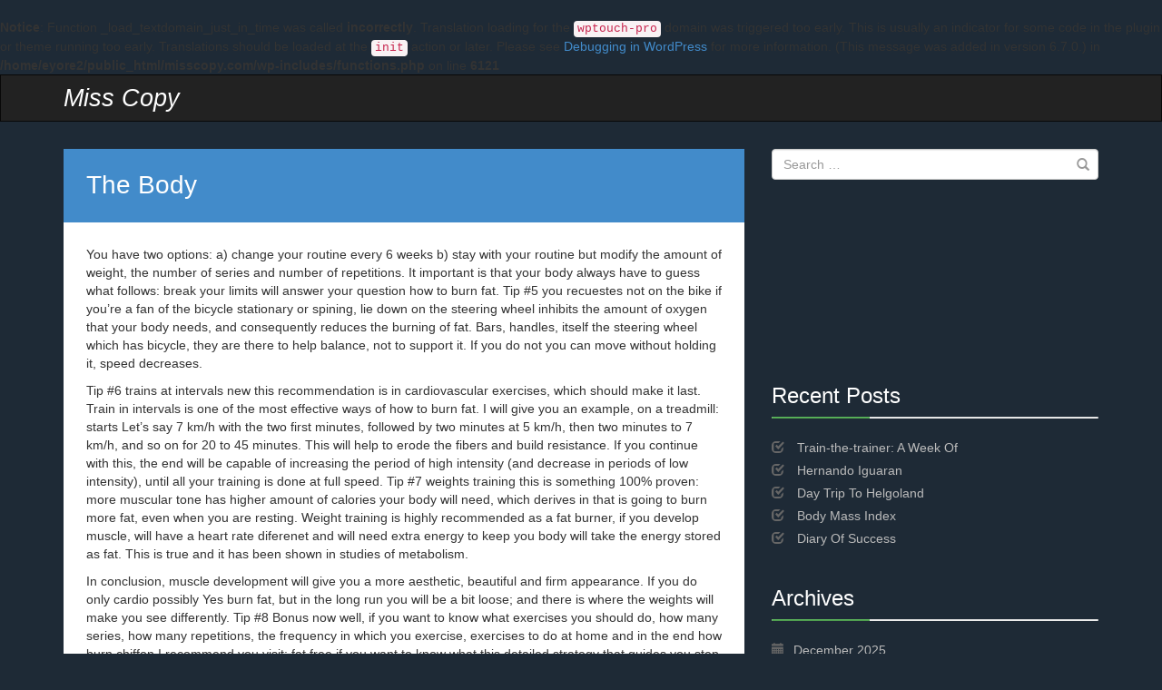

--- FILE ---
content_type: text/html; charset=UTF-8
request_url: https://www.misscopy.com/the-body/
body_size: 8909
content:
<br />
<b>Notice</b>:  Function _load_textdomain_just_in_time was called <strong>incorrectly</strong>. Translation loading for the <code>wptouch-pro</code> domain was triggered too early. This is usually an indicator for some code in the plugin or theme running too early. Translations should be loaded at the <code>init</code> action or later. Please see <a href="https://developer.wordpress.org/advanced-administration/debug/debug-wordpress/">Debugging in WordPress</a> for more information. (This message was added in version 6.7.0.) in <b>/home/eyore2/public_html/misscopy.com/wp-includes/functions.php</b> on line <b>6121</b><br />
<!DOCTYPE html>
<!--[if IE 7]>
<html class="ie ie7" lang="en-US">
<![endif]-->
<!--[if IE 8]>
<html class="ie ie8" lang="en-US">
<![endif]-->
<!--[if !(IE 7) | !(IE 8) ]><!-->
<html lang="en-US">
<!--<![endif]-->
<head>
	<meta charset="UTF-8">
	<meta name="viewport" content="width=device-width, initial-scale=1">
	<title>The Body | Miss Copy</title>
	<link rel="profile" href="http://gmpg.org/xfn/11">
	<link rel="pingback" href="https://www.misscopy.com/xmlrpc.php">	
	<meta name='robots' content='max-image-preview:large' />
	<style>img:is([sizes="auto" i], [sizes^="auto," i]) { contain-intrinsic-size: 3000px 1500px }</style>
	<link rel='dns-prefetch' href='//fonts.googleapis.com' />
<link rel="alternate" type="application/rss+xml" title="Miss Copy &raquo; Feed" href="https://www.misscopy.com/feed/" />
<link rel="alternate" type="application/rss+xml" title="Miss Copy &raquo; Comments Feed" href="https://www.misscopy.com/comments/feed/" />
<script type="text/javascript">
/* <![CDATA[ */
window._wpemojiSettings = {"baseUrl":"https:\/\/s.w.org\/images\/core\/emoji\/16.0.1\/72x72\/","ext":".png","svgUrl":"https:\/\/s.w.org\/images\/core\/emoji\/16.0.1\/svg\/","svgExt":".svg","source":{"concatemoji":"https:\/\/www.misscopy.com\/wp-includes\/js\/wp-emoji-release.min.js?ver=6.8.3"}};
/*! This file is auto-generated */
!function(s,n){var o,i,e;function c(e){try{var t={supportTests:e,timestamp:(new Date).valueOf()};sessionStorage.setItem(o,JSON.stringify(t))}catch(e){}}function p(e,t,n){e.clearRect(0,0,e.canvas.width,e.canvas.height),e.fillText(t,0,0);var t=new Uint32Array(e.getImageData(0,0,e.canvas.width,e.canvas.height).data),a=(e.clearRect(0,0,e.canvas.width,e.canvas.height),e.fillText(n,0,0),new Uint32Array(e.getImageData(0,0,e.canvas.width,e.canvas.height).data));return t.every(function(e,t){return e===a[t]})}function u(e,t){e.clearRect(0,0,e.canvas.width,e.canvas.height),e.fillText(t,0,0);for(var n=e.getImageData(16,16,1,1),a=0;a<n.data.length;a++)if(0!==n.data[a])return!1;return!0}function f(e,t,n,a){switch(t){case"flag":return n(e,"\ud83c\udff3\ufe0f\u200d\u26a7\ufe0f","\ud83c\udff3\ufe0f\u200b\u26a7\ufe0f")?!1:!n(e,"\ud83c\udde8\ud83c\uddf6","\ud83c\udde8\u200b\ud83c\uddf6")&&!n(e,"\ud83c\udff4\udb40\udc67\udb40\udc62\udb40\udc65\udb40\udc6e\udb40\udc67\udb40\udc7f","\ud83c\udff4\u200b\udb40\udc67\u200b\udb40\udc62\u200b\udb40\udc65\u200b\udb40\udc6e\u200b\udb40\udc67\u200b\udb40\udc7f");case"emoji":return!a(e,"\ud83e\udedf")}return!1}function g(e,t,n,a){var r="undefined"!=typeof WorkerGlobalScope&&self instanceof WorkerGlobalScope?new OffscreenCanvas(300,150):s.createElement("canvas"),o=r.getContext("2d",{willReadFrequently:!0}),i=(o.textBaseline="top",o.font="600 32px Arial",{});return e.forEach(function(e){i[e]=t(o,e,n,a)}),i}function t(e){var t=s.createElement("script");t.src=e,t.defer=!0,s.head.appendChild(t)}"undefined"!=typeof Promise&&(o="wpEmojiSettingsSupports",i=["flag","emoji"],n.supports={everything:!0,everythingExceptFlag:!0},e=new Promise(function(e){s.addEventListener("DOMContentLoaded",e,{once:!0})}),new Promise(function(t){var n=function(){try{var e=JSON.parse(sessionStorage.getItem(o));if("object"==typeof e&&"number"==typeof e.timestamp&&(new Date).valueOf()<e.timestamp+604800&&"object"==typeof e.supportTests)return e.supportTests}catch(e){}return null}();if(!n){if("undefined"!=typeof Worker&&"undefined"!=typeof OffscreenCanvas&&"undefined"!=typeof URL&&URL.createObjectURL&&"undefined"!=typeof Blob)try{var e="postMessage("+g.toString()+"("+[JSON.stringify(i),f.toString(),p.toString(),u.toString()].join(",")+"));",a=new Blob([e],{type:"text/javascript"}),r=new Worker(URL.createObjectURL(a),{name:"wpTestEmojiSupports"});return void(r.onmessage=function(e){c(n=e.data),r.terminate(),t(n)})}catch(e){}c(n=g(i,f,p,u))}t(n)}).then(function(e){for(var t in e)n.supports[t]=e[t],n.supports.everything=n.supports.everything&&n.supports[t],"flag"!==t&&(n.supports.everythingExceptFlag=n.supports.everythingExceptFlag&&n.supports[t]);n.supports.everythingExceptFlag=n.supports.everythingExceptFlag&&!n.supports.flag,n.DOMReady=!1,n.readyCallback=function(){n.DOMReady=!0}}).then(function(){return e}).then(function(){var e;n.supports.everything||(n.readyCallback(),(e=n.source||{}).concatemoji?t(e.concatemoji):e.wpemoji&&e.twemoji&&(t(e.twemoji),t(e.wpemoji)))}))}((window,document),window._wpemojiSettings);
/* ]]> */
</script>
<link rel='stylesheet' id='radar-bootstrap-css' href='https://www.misscopy.com/wp-content/themes/radar/inc/bootstrap/bs-dist/css/bootstrap.min.css?ver=3.1.1' type='text/css' media='all' />
<link rel='stylesheet' id='radar-google-font-oswald-css' href='http://fonts.googleapis.com/css?family=Oswald&#038;ver=6.8.3' type='text/css' media='all' />
<link rel='stylesheet' id='radar-style-css' href='https://www.misscopy.com/wp-content/themes/radar/style.css?ver=6.8.3' type='text/css' media='all' />
<style id='wp-emoji-styles-inline-css' type='text/css'>

	img.wp-smiley, img.emoji {
		display: inline !important;
		border: none !important;
		box-shadow: none !important;
		height: 1em !important;
		width: 1em !important;
		margin: 0 0.07em !important;
		vertical-align: -0.1em !important;
		background: none !important;
		padding: 0 !important;
	}
</style>
<link rel='stylesheet' id='wp-block-library-css' href='https://www.misscopy.com/wp-includes/css/dist/block-library/style.min.css?ver=6.8.3' type='text/css' media='all' />
<style id='classic-theme-styles-inline-css' type='text/css'>
/*! This file is auto-generated */
.wp-block-button__link{color:#fff;background-color:#32373c;border-radius:9999px;box-shadow:none;text-decoration:none;padding:calc(.667em + 2px) calc(1.333em + 2px);font-size:1.125em}.wp-block-file__button{background:#32373c;color:#fff;text-decoration:none}
</style>
<style id='global-styles-inline-css' type='text/css'>
:root{--wp--preset--aspect-ratio--square: 1;--wp--preset--aspect-ratio--4-3: 4/3;--wp--preset--aspect-ratio--3-4: 3/4;--wp--preset--aspect-ratio--3-2: 3/2;--wp--preset--aspect-ratio--2-3: 2/3;--wp--preset--aspect-ratio--16-9: 16/9;--wp--preset--aspect-ratio--9-16: 9/16;--wp--preset--color--black: #000000;--wp--preset--color--cyan-bluish-gray: #abb8c3;--wp--preset--color--white: #ffffff;--wp--preset--color--pale-pink: #f78da7;--wp--preset--color--vivid-red: #cf2e2e;--wp--preset--color--luminous-vivid-orange: #ff6900;--wp--preset--color--luminous-vivid-amber: #fcb900;--wp--preset--color--light-green-cyan: #7bdcb5;--wp--preset--color--vivid-green-cyan: #00d084;--wp--preset--color--pale-cyan-blue: #8ed1fc;--wp--preset--color--vivid-cyan-blue: #0693e3;--wp--preset--color--vivid-purple: #9b51e0;--wp--preset--gradient--vivid-cyan-blue-to-vivid-purple: linear-gradient(135deg,rgba(6,147,227,1) 0%,rgb(155,81,224) 100%);--wp--preset--gradient--light-green-cyan-to-vivid-green-cyan: linear-gradient(135deg,rgb(122,220,180) 0%,rgb(0,208,130) 100%);--wp--preset--gradient--luminous-vivid-amber-to-luminous-vivid-orange: linear-gradient(135deg,rgba(252,185,0,1) 0%,rgba(255,105,0,1) 100%);--wp--preset--gradient--luminous-vivid-orange-to-vivid-red: linear-gradient(135deg,rgba(255,105,0,1) 0%,rgb(207,46,46) 100%);--wp--preset--gradient--very-light-gray-to-cyan-bluish-gray: linear-gradient(135deg,rgb(238,238,238) 0%,rgb(169,184,195) 100%);--wp--preset--gradient--cool-to-warm-spectrum: linear-gradient(135deg,rgb(74,234,220) 0%,rgb(151,120,209) 20%,rgb(207,42,186) 40%,rgb(238,44,130) 60%,rgb(251,105,98) 80%,rgb(254,248,76) 100%);--wp--preset--gradient--blush-light-purple: linear-gradient(135deg,rgb(255,206,236) 0%,rgb(152,150,240) 100%);--wp--preset--gradient--blush-bordeaux: linear-gradient(135deg,rgb(254,205,165) 0%,rgb(254,45,45) 50%,rgb(107,0,62) 100%);--wp--preset--gradient--luminous-dusk: linear-gradient(135deg,rgb(255,203,112) 0%,rgb(199,81,192) 50%,rgb(65,88,208) 100%);--wp--preset--gradient--pale-ocean: linear-gradient(135deg,rgb(255,245,203) 0%,rgb(182,227,212) 50%,rgb(51,167,181) 100%);--wp--preset--gradient--electric-grass: linear-gradient(135deg,rgb(202,248,128) 0%,rgb(113,206,126) 100%);--wp--preset--gradient--midnight: linear-gradient(135deg,rgb(2,3,129) 0%,rgb(40,116,252) 100%);--wp--preset--font-size--small: 13px;--wp--preset--font-size--medium: 20px;--wp--preset--font-size--large: 36px;--wp--preset--font-size--x-large: 42px;--wp--preset--spacing--20: 0.44rem;--wp--preset--spacing--30: 0.67rem;--wp--preset--spacing--40: 1rem;--wp--preset--spacing--50: 1.5rem;--wp--preset--spacing--60: 2.25rem;--wp--preset--spacing--70: 3.38rem;--wp--preset--spacing--80: 5.06rem;--wp--preset--shadow--natural: 6px 6px 9px rgba(0, 0, 0, 0.2);--wp--preset--shadow--deep: 12px 12px 50px rgba(0, 0, 0, 0.4);--wp--preset--shadow--sharp: 6px 6px 0px rgba(0, 0, 0, 0.2);--wp--preset--shadow--outlined: 6px 6px 0px -3px rgba(255, 255, 255, 1), 6px 6px rgba(0, 0, 0, 1);--wp--preset--shadow--crisp: 6px 6px 0px rgba(0, 0, 0, 1);}:where(.is-layout-flex){gap: 0.5em;}:where(.is-layout-grid){gap: 0.5em;}body .is-layout-flex{display: flex;}.is-layout-flex{flex-wrap: wrap;align-items: center;}.is-layout-flex > :is(*, div){margin: 0;}body .is-layout-grid{display: grid;}.is-layout-grid > :is(*, div){margin: 0;}:where(.wp-block-columns.is-layout-flex){gap: 2em;}:where(.wp-block-columns.is-layout-grid){gap: 2em;}:where(.wp-block-post-template.is-layout-flex){gap: 1.25em;}:where(.wp-block-post-template.is-layout-grid){gap: 1.25em;}.has-black-color{color: var(--wp--preset--color--black) !important;}.has-cyan-bluish-gray-color{color: var(--wp--preset--color--cyan-bluish-gray) !important;}.has-white-color{color: var(--wp--preset--color--white) !important;}.has-pale-pink-color{color: var(--wp--preset--color--pale-pink) !important;}.has-vivid-red-color{color: var(--wp--preset--color--vivid-red) !important;}.has-luminous-vivid-orange-color{color: var(--wp--preset--color--luminous-vivid-orange) !important;}.has-luminous-vivid-amber-color{color: var(--wp--preset--color--luminous-vivid-amber) !important;}.has-light-green-cyan-color{color: var(--wp--preset--color--light-green-cyan) !important;}.has-vivid-green-cyan-color{color: var(--wp--preset--color--vivid-green-cyan) !important;}.has-pale-cyan-blue-color{color: var(--wp--preset--color--pale-cyan-blue) !important;}.has-vivid-cyan-blue-color{color: var(--wp--preset--color--vivid-cyan-blue) !important;}.has-vivid-purple-color{color: var(--wp--preset--color--vivid-purple) !important;}.has-black-background-color{background-color: var(--wp--preset--color--black) !important;}.has-cyan-bluish-gray-background-color{background-color: var(--wp--preset--color--cyan-bluish-gray) !important;}.has-white-background-color{background-color: var(--wp--preset--color--white) !important;}.has-pale-pink-background-color{background-color: var(--wp--preset--color--pale-pink) !important;}.has-vivid-red-background-color{background-color: var(--wp--preset--color--vivid-red) !important;}.has-luminous-vivid-orange-background-color{background-color: var(--wp--preset--color--luminous-vivid-orange) !important;}.has-luminous-vivid-amber-background-color{background-color: var(--wp--preset--color--luminous-vivid-amber) !important;}.has-light-green-cyan-background-color{background-color: var(--wp--preset--color--light-green-cyan) !important;}.has-vivid-green-cyan-background-color{background-color: var(--wp--preset--color--vivid-green-cyan) !important;}.has-pale-cyan-blue-background-color{background-color: var(--wp--preset--color--pale-cyan-blue) !important;}.has-vivid-cyan-blue-background-color{background-color: var(--wp--preset--color--vivid-cyan-blue) !important;}.has-vivid-purple-background-color{background-color: var(--wp--preset--color--vivid-purple) !important;}.has-black-border-color{border-color: var(--wp--preset--color--black) !important;}.has-cyan-bluish-gray-border-color{border-color: var(--wp--preset--color--cyan-bluish-gray) !important;}.has-white-border-color{border-color: var(--wp--preset--color--white) !important;}.has-pale-pink-border-color{border-color: var(--wp--preset--color--pale-pink) !important;}.has-vivid-red-border-color{border-color: var(--wp--preset--color--vivid-red) !important;}.has-luminous-vivid-orange-border-color{border-color: var(--wp--preset--color--luminous-vivid-orange) !important;}.has-luminous-vivid-amber-border-color{border-color: var(--wp--preset--color--luminous-vivid-amber) !important;}.has-light-green-cyan-border-color{border-color: var(--wp--preset--color--light-green-cyan) !important;}.has-vivid-green-cyan-border-color{border-color: var(--wp--preset--color--vivid-green-cyan) !important;}.has-pale-cyan-blue-border-color{border-color: var(--wp--preset--color--pale-cyan-blue) !important;}.has-vivid-cyan-blue-border-color{border-color: var(--wp--preset--color--vivid-cyan-blue) !important;}.has-vivid-purple-border-color{border-color: var(--wp--preset--color--vivid-purple) !important;}.has-vivid-cyan-blue-to-vivid-purple-gradient-background{background: var(--wp--preset--gradient--vivid-cyan-blue-to-vivid-purple) !important;}.has-light-green-cyan-to-vivid-green-cyan-gradient-background{background: var(--wp--preset--gradient--light-green-cyan-to-vivid-green-cyan) !important;}.has-luminous-vivid-amber-to-luminous-vivid-orange-gradient-background{background: var(--wp--preset--gradient--luminous-vivid-amber-to-luminous-vivid-orange) !important;}.has-luminous-vivid-orange-to-vivid-red-gradient-background{background: var(--wp--preset--gradient--luminous-vivid-orange-to-vivid-red) !important;}.has-very-light-gray-to-cyan-bluish-gray-gradient-background{background: var(--wp--preset--gradient--very-light-gray-to-cyan-bluish-gray) !important;}.has-cool-to-warm-spectrum-gradient-background{background: var(--wp--preset--gradient--cool-to-warm-spectrum) !important;}.has-blush-light-purple-gradient-background{background: var(--wp--preset--gradient--blush-light-purple) !important;}.has-blush-bordeaux-gradient-background{background: var(--wp--preset--gradient--blush-bordeaux) !important;}.has-luminous-dusk-gradient-background{background: var(--wp--preset--gradient--luminous-dusk) !important;}.has-pale-ocean-gradient-background{background: var(--wp--preset--gradient--pale-ocean) !important;}.has-electric-grass-gradient-background{background: var(--wp--preset--gradient--electric-grass) !important;}.has-midnight-gradient-background{background: var(--wp--preset--gradient--midnight) !important;}.has-small-font-size{font-size: var(--wp--preset--font-size--small) !important;}.has-medium-font-size{font-size: var(--wp--preset--font-size--medium) !important;}.has-large-font-size{font-size: var(--wp--preset--font-size--large) !important;}.has-x-large-font-size{font-size: var(--wp--preset--font-size--x-large) !important;}
:where(.wp-block-post-template.is-layout-flex){gap: 1.25em;}:where(.wp-block-post-template.is-layout-grid){gap: 1.25em;}
:where(.wp-block-columns.is-layout-flex){gap: 2em;}:where(.wp-block-columns.is-layout-grid){gap: 2em;}
:root :where(.wp-block-pullquote){font-size: 1.5em;line-height: 1.6;}
</style>
<script type="text/javascript" src="https://www.misscopy.com/wp-includes/js/jquery/jquery.min.js?ver=3.7.1" id="jquery-core-js"></script>
<script type="text/javascript" src="https://www.misscopy.com/wp-includes/js/jquery/jquery-migrate.min.js?ver=3.4.1" id="jquery-migrate-js"></script>
<link rel="https://api.w.org/" href="https://www.misscopy.com/wp-json/" /><link rel="alternate" title="JSON" type="application/json" href="https://www.misscopy.com/wp-json/wp/v2/posts/2387" /><meta name="generator" content="WordPress 6.8.3" />
<link rel="canonical" href="https://www.misscopy.com/the-body/" />
<link rel='shortlink' href='https://www.misscopy.com/?p=2387' />
<link rel="alternate" title="oEmbed (JSON)" type="application/json+oembed" href="https://www.misscopy.com/wp-json/oembed/1.0/embed?url=https%3A%2F%2Fwww.misscopy.com%2Fthe-body%2F" />
<link rel="alternate" title="oEmbed (XML)" type="text/xml+oembed" href="https://www.misscopy.com/wp-json/oembed/1.0/embed?url=https%3A%2F%2Fwww.misscopy.com%2Fthe-body%2F&#038;format=xml" />
<style data-context="foundation-flickity-css">/*! Flickity v2.0.2
http://flickity.metafizzy.co
---------------------------------------------- */.flickity-enabled{position:relative}.flickity-enabled:focus{outline:0}.flickity-viewport{overflow:hidden;position:relative;height:100%}.flickity-slider{position:absolute;width:100%;height:100%}.flickity-enabled.is-draggable{-webkit-tap-highlight-color:transparent;tap-highlight-color:transparent;-webkit-user-select:none;-moz-user-select:none;-ms-user-select:none;user-select:none}.flickity-enabled.is-draggable .flickity-viewport{cursor:move;cursor:-webkit-grab;cursor:grab}.flickity-enabled.is-draggable .flickity-viewport.is-pointer-down{cursor:-webkit-grabbing;cursor:grabbing}.flickity-prev-next-button{position:absolute;top:50%;width:44px;height:44px;border:none;border-radius:50%;background:#fff;background:hsla(0,0%,100%,.75);cursor:pointer;-webkit-transform:translateY(-50%);transform:translateY(-50%)}.flickity-prev-next-button:hover{background:#fff}.flickity-prev-next-button:focus{outline:0;box-shadow:0 0 0 5px #09f}.flickity-prev-next-button:active{opacity:.6}.flickity-prev-next-button.previous{left:10px}.flickity-prev-next-button.next{right:10px}.flickity-rtl .flickity-prev-next-button.previous{left:auto;right:10px}.flickity-rtl .flickity-prev-next-button.next{right:auto;left:10px}.flickity-prev-next-button:disabled{opacity:.3;cursor:auto}.flickity-prev-next-button svg{position:absolute;left:20%;top:20%;width:60%;height:60%}.flickity-prev-next-button .arrow{fill:#333}.flickity-page-dots{position:absolute;width:100%;bottom:-25px;padding:0;margin:0;list-style:none;text-align:center;line-height:1}.flickity-rtl .flickity-page-dots{direction:rtl}.flickity-page-dots .dot{display:inline-block;width:10px;height:10px;margin:0 8px;background:#333;border-radius:50%;opacity:.25;cursor:pointer}.flickity-page-dots .dot.is-selected{opacity:1}</style><style data-context="foundation-slideout-css">.slideout-menu{position:fixed;left:0;top:0;bottom:0;right:auto;z-index:0;width:256px;overflow-y:auto;-webkit-overflow-scrolling:touch;display:none}.slideout-menu.pushit-right{left:auto;right:0}.slideout-panel{position:relative;z-index:1;will-change:transform}.slideout-open,.slideout-open .slideout-panel,.slideout-open body{overflow:hidden}.slideout-open .slideout-menu{display:block}.pushit{display:none}</style>	<!--[if lt IE 9]>
	<script src="https://www.misscopy.com/wp-content/themes/radar/inc/bootstrap/others/html5shiv.js"></script>
	<script src="https://www.misscopy.com/wp-content/themes/radar/inc/bootstrap/others/respond.min.js"></script>
	<![endif]-->
	<style>.ios7.web-app-mode.has-fixed header{ background-color: rgba(3,122,221,.88);}</style>	
</head>

<body class="wp-singular post-template-default single single-post postid-2387 single-format-standard wp-theme-radar singular">
<div id="page" class="hfeed site">
	<header id="masthead" class="site-header" role="banner">
		<nav id="menu-primary" class="navbar navbar-inverse" role="navigation"><div class="container clearfix"><div class="navbar-header"><button type="button" class="navbar-toggle" data-toggle="collapse" data-target="#menu-primary-nav"><span class="sr-only">Toggle navigation</span><span class="icon-bar"></span><span class="icon-bar"></span><span class="icon-bar"></span></button><h1 class="site-title navbar-brand radar-popover" data-placement="bottom" data-trigger="hover" data-content="Best desktop service advice"><a href="https://www.misscopy.com/" rel="home">Miss Copy</a></h1></div>
</div></nav>
	</header><!-- #masthead -->
		
	<div id="main" class="site-main container">	
<div id="primary" class="content-area row">
	<div id="content" class="site-content col-md-8" role="main">
		
<article id="post-2387" class="post-2387 post type-post status-publish format-standard hentry category-general tag-news-2 row panel panel-primary">
	<header class="entry-header panel-heading"><h1 class="entry-title panel-title">The Body</h1></header>
	<section class="entry-post panel-body clearfix">
	<div class="entry-content"><p>You have two options: a) change your routine every 6 weeks b) stay with your routine but modify the amount of weight, the number of series and number of repetitions. It important is that your body always have to guess what follows: break your limits will answer your question how to burn fat. Tip #5 you recuestes not on the bike if you&#8217;re a fan of the bicycle stationary or spining, lie down on the steering wheel inhibits the amount of oxygen that your body needs, and consequently reduces the burning of fat. Bars, handles, itself the steering wheel which has bicycle, they are there to help balance, not to support it. If you do not you can move without holding it, speed decreases. </p>
<p>Tip #6 trains at intervals new this recommendation is in cardiovascular exercises, which should make it last. Train in intervals is one of the most effective ways of how to burn fat. I will give you an example, on a treadmill: starts Let&#8217;s say 7 km/h with the two first minutes, followed by two minutes at 5 km/h, then two minutes to 7 km/h, and so on for 20 to 45 minutes. This will help to erode the fibers and build resistance. If you continue with this, the end will be capable of increasing the period of high intensity (and decrease in periods of low intensity), until all your training is done at full speed. Tip #7 weights training this is something 100% proven: more muscular tone has higher amount of calories your body will need, which derives in that is going to burn more fat, even when you are resting. Weight training is highly recommended as a fat burner, if you develop muscle, will have a heart rate diferenet and will need extra energy to keep you body will take the energy stored as fat. This is true and it has been shown in studies of metabolism. </p>
<p>In conclusion, muscle development will give you a more aesthetic, beautiful and firm appearance. If you do only cardio possibly Yes burn fat, but in the long run you will be a bit loose; and there is where the weights will make you see differently. Tip #8 Bonus now well, if you want to know what exercises you should do, how many series, how many repetitions, the frequency in which you exercise, exercises to do at home and in the end how burn chiffon I recommend you visit: fat free if you want to know what this detailed strategy that guides you step by step to burn fat, visit and starts to free yourself of that fat and burn your uncomfortable rolls. CLICK here to have the body you always dreamed. Believe it is possible, although your situation tell you otherwise. Break your barriers and meets your goal. Original author and source of the article.</p>
</div>	</section>
		<footer class="entry-meta btn-group btn-group-justified" style="margin-top: 20px;">
	<div class="meta-item meta-item-time btn-group"><button type="button" class="btn btn-xs btn-primary radar-tooltip" title="July 22, 2019 @ 5:48 am"><i class="glyphicon glyphicon-time"></i></button>
</div>
<div class="meta-item meta-item-author btn-group"><a class="btn btn-xs btn-primary radar-tooltip" title="Rashid" href="https://www.misscopy.com/author/rashid/" role="button"><i class="glyphicon glyphicon-user"></i></a>
</div>
<div class="meta-item meta-item-tags btn-group"><button type="button" class="btn btn-xs btn-primary dropdown-toggle radar-tooltip" data-toggle="dropdown" title="Tags"><i class="glyphicon glyphicon-tags"></i> <span class="caret"></span>
</button>
<ul class="dropdown-menu" role="menu"><li><a href="https://www.misscopy.com/tag/news-2/" rel="tag">news</a></li></ul></div>
	</footer>
		
</article><!-- #post-## -->	<nav class="navigation post-navigation" role="navigation">
		<h3 class="sr-only">Post navigation</h3>
		<ul class="nav-links pager">
			<li class="previous"><a class="radar-popover" href="https://www.misscopy.com/hotel-krone-assmannshausen-freiligrath-museum/" rel="prev" data-content="Hotel Krone Assmannshausen Freiligrath Museum" data-trigger="hover" data-placement="right">&larr; Older</a></li><li class="next"><a class="radar-popover"  href="https://www.misscopy.com/the-time/" rel="next" data-content="The Time" data-trigger="hover" data-placement="left">Newer &rarr;</a></li>		</ul><!-- .nav-links -->
	</nav><!-- .navigation -->
		</div><!-- #content -->
	
	
<div id="secondary" class="col-md-4">
	
	<div id="primary-sidebar" class="primary-sidebar widget-area" role="complementary">
		<aside id="search-2" class="widget widget_search clearfix"><form role="search" method="get" class="search-form form-group has-feedback" action="https://www.misscopy.com/">
	<label class="control-label sr-only">Search for:</label>
	<input type="search" class="search-field form-control" placeholder="Search &hellip;" value="" name="s" title="Search for:">
	<span class="glyphicon glyphicon-search form-control-feedback text-muted"></span>
	<input type="submit" class="search-submit sr-only" value="Search">
</form></aside><aside id="text-2" class="widget widget_text clearfix">			<div class="textwidget"><iframe src="//www.youtube.com/embed/FxrKphOgJXU" frameborder="0" allowfullscreen></iframe></div>
		</aside>
		<aside id="recent-posts-2" class="widget widget_recent_entries clearfix">
		<h3 class="widget-title">Recent Posts</h3><div class="widget-title-divide progress"><div class="progress-bar progress-bar-success" role="progressbar" aria-valuenow="30" aria-valuemin="0" aria-valuemax="100">
<span class="sr-only">30% Complete</span></div></div>
		<ul>
											<li>
					<a href="https://www.misscopy.com/train-the-trainer-a-week-of/">Train-the-trainer: A Week Of</a>
									</li>
											<li>
					<a href="https://www.misscopy.com/hernando-iguaran/">Hernando Iguaran</a>
									</li>
											<li>
					<a href="https://www.misscopy.com/day-trip-to-helgoland/">Day Trip To Helgoland</a>
									</li>
											<li>
					<a href="https://www.misscopy.com/body-mass-index/">Body Mass Index</a>
									</li>
											<li>
					<a href="https://www.misscopy.com/diary-of-success/">Diary Of Success</a>
									</li>
					</ul>

		</aside><aside id="archives-2" class="widget widget_archive clearfix"><h3 class="widget-title">Archives</h3><div class="widget-title-divide progress"><div class="progress-bar progress-bar-success" role="progressbar" aria-valuenow="30" aria-valuemin="0" aria-valuemax="100">
<span class="sr-only">30% Complete</span></div></div>
			<ul>
					<li><a href='https://www.misscopy.com/2025/12/'>December 2025</a></li>
	<li><a href='https://www.misscopy.com/2025/11/'>November 2025</a></li>
	<li><a href='https://www.misscopy.com/2025/10/'>October 2025</a></li>
	<li><a href='https://www.misscopy.com/2025/02/'>February 2025</a></li>
	<li><a href='https://www.misscopy.com/2023/05/'>May 2023</a></li>
	<li><a href='https://www.misscopy.com/2022/11/'>November 2022</a></li>
	<li><a href='https://www.misscopy.com/2022/10/'>October 2022</a></li>
	<li><a href='https://www.misscopy.com/2019/11/'>November 2019</a></li>
	<li><a href='https://www.misscopy.com/2019/10/'>October 2019</a></li>
	<li><a href='https://www.misscopy.com/2019/09/'>September 2019</a></li>
	<li><a href='https://www.misscopy.com/2019/08/'>August 2019</a></li>
	<li><a href='https://www.misscopy.com/2019/07/'>July 2019</a></li>
	<li><a href='https://www.misscopy.com/2019/06/'>June 2019</a></li>
	<li><a href='https://www.misscopy.com/2019/05/'>May 2019</a></li>
	<li><a href='https://www.misscopy.com/2019/04/'>April 2019</a></li>
	<li><a href='https://www.misscopy.com/2019/03/'>March 2019</a></li>
	<li><a href='https://www.misscopy.com/2019/02/'>February 2019</a></li>
	<li><a href='https://www.misscopy.com/2019/01/'>January 2019</a></li>
	<li><a href='https://www.misscopy.com/2018/12/'>December 2018</a></li>
	<li><a href='https://www.misscopy.com/2018/11/'>November 2018</a></li>
	<li><a href='https://www.misscopy.com/2018/10/'>October 2018</a></li>
	<li><a href='https://www.misscopy.com/2018/09/'>September 2018</a></li>
	<li><a href='https://www.misscopy.com/2018/08/'>August 2018</a></li>
	<li><a href='https://www.misscopy.com/2018/07/'>July 2018</a></li>
	<li><a href='https://www.misscopy.com/2018/06/'>June 2018</a></li>
	<li><a href='https://www.misscopy.com/2018/05/'>May 2018</a></li>
	<li><a href='https://www.misscopy.com/2018/04/'>April 2018</a></li>
	<li><a href='https://www.misscopy.com/2018/03/'>March 2018</a></li>
	<li><a href='https://www.misscopy.com/2018/02/'>February 2018</a></li>
	<li><a href='https://www.misscopy.com/2017/12/'>December 2017</a></li>
	<li><a href='https://www.misscopy.com/2017/05/'>May 2017</a></li>
	<li><a href='https://www.misscopy.com/2017/04/'>April 2017</a></li>
	<li><a href='https://www.misscopy.com/2017/03/'>March 2017</a></li>
	<li><a href='https://www.misscopy.com/2017/02/'>February 2017</a></li>
	<li><a href='https://www.misscopy.com/2017/01/'>January 2017</a></li>
	<li><a href='https://www.misscopy.com/2016/12/'>December 2016</a></li>
	<li><a href='https://www.misscopy.com/2016/11/'>November 2016</a></li>
	<li><a href='https://www.misscopy.com/2016/10/'>October 2016</a></li>
	<li><a href='https://www.misscopy.com/2016/09/'>September 2016</a></li>
	<li><a href='https://www.misscopy.com/2016/08/'>August 2016</a></li>
	<li><a href='https://www.misscopy.com/2016/07/'>July 2016</a></li>
	<li><a href='https://www.misscopy.com/2016/06/'>June 2016</a></li>
	<li><a href='https://www.misscopy.com/2016/05/'>May 2016</a></li>
	<li><a href='https://www.misscopy.com/2016/03/'>March 2016</a></li>
	<li><a href='https://www.misscopy.com/2016/01/'>January 2016</a></li>
	<li><a href='https://www.misscopy.com/2015/12/'>December 2015</a></li>
	<li><a href='https://www.misscopy.com/2015/11/'>November 2015</a></li>
	<li><a href='https://www.misscopy.com/2015/10/'>October 2015</a></li>
	<li><a href='https://www.misscopy.com/2015/08/'>August 2015</a></li>
	<li><a href='https://www.misscopy.com/2015/07/'>July 2015</a></li>
	<li><a href='https://www.misscopy.com/2015/05/'>May 2015</a></li>
	<li><a href='https://www.misscopy.com/2015/04/'>April 2015</a></li>
	<li><a href='https://www.misscopy.com/2015/03/'>March 2015</a></li>
	<li><a href='https://www.misscopy.com/2015/02/'>February 2015</a></li>
	<li><a href='https://www.misscopy.com/2015/01/'>January 2015</a></li>
	<li><a href='https://www.misscopy.com/2014/12/'>December 2014</a></li>
	<li><a href='https://www.misscopy.com/2014/11/'>November 2014</a></li>
	<li><a href='https://www.misscopy.com/2014/10/'>October 2014</a></li>
	<li><a href='https://www.misscopy.com/2014/09/'>September 2014</a></li>
	<li><a href='https://www.misscopy.com/2014/06/'>June 2014</a></li>
	<li><a href='https://www.misscopy.com/2014/05/'>May 2014</a></li>
	<li><a href='https://www.misscopy.com/2014/04/'>April 2014</a></li>
	<li><a href='https://www.misscopy.com/2014/03/'>March 2014</a></li>
	<li><a href='https://www.misscopy.com/2014/02/'>February 2014</a></li>
	<li><a href='https://www.misscopy.com/2014/01/'>January 2014</a></li>
	<li><a href='https://www.misscopy.com/2013/12/'>December 2013</a></li>
	<li><a href='https://www.misscopy.com/2013/11/'>November 2013</a></li>
	<li><a href='https://www.misscopy.com/2013/07/'>July 2013</a></li>
	<li><a href='https://www.misscopy.com/2013/06/'>June 2013</a></li>
	<li><a href='https://www.misscopy.com/2013/05/'>May 2013</a></li>
	<li><a href='https://www.misscopy.com/2013/04/'>April 2013</a></li>
	<li><a href='https://www.misscopy.com/2013/03/'>March 2013</a></li>
	<li><a href='https://www.misscopy.com/2013/02/'>February 2013</a></li>
	<li><a href='https://www.misscopy.com/2013/01/'>January 2013</a></li>
	<li><a href='https://www.misscopy.com/2012/11/'>November 2012</a></li>
	<li><a href='https://www.misscopy.com/2012/10/'>October 2012</a></li>
	<li><a href='https://www.misscopy.com/2012/09/'>September 2012</a></li>
	<li><a href='https://www.misscopy.com/2012/08/'>August 2012</a></li>
	<li><a href='https://www.misscopy.com/2012/07/'>July 2012</a></li>
	<li><a href='https://www.misscopy.com/2012/06/'>June 2012</a></li>
	<li><a href='https://www.misscopy.com/2012/05/'>May 2012</a></li>
	<li><a href='https://www.misscopy.com/2012/04/'>April 2012</a></li>
			</ul>

			</aside>	</div><!-- #primary-sidebar -->
</div><!-- #secondary -->		
</div><!-- #primary -->

		</div><!-- #main -->

		<footer id="colophon" class="site-footer" role="contentinfo">

						
			<div class="site-info container small text-muted">
				<div class="pull-left"></div>
				<div class="pull-right">Theme created by <em><a class="text-muted" href="http://www.wphigh.com" target="_blank">Wphigh</a></em></div>
			</div><!-- .site-info -->
		</footer><!-- #colophon -->
	</div><!-- #page -->

	<script type="speculationrules">
{"prefetch":[{"source":"document","where":{"and":[{"href_matches":"\/*"},{"not":{"href_matches":["\/wp-*.php","\/wp-admin\/*","\/wp-content\/uploads\/*","\/wp-content\/*","\/wp-content\/plugins\/*","\/wp-content\/themes\/radar\/*","\/*\\?(.+)"]}},{"not":{"selector_matches":"a[rel~=\"nofollow\"]"}},{"not":{"selector_matches":".no-prefetch, .no-prefetch a"}}]},"eagerness":"conservative"}]}
</script>
<!-- Powered by WPtouch: 4.3.62 --><script type="text/javascript" src="https://www.misscopy.com/wp-content/themes/radar/inc/bootstrap/bs-dist/js/bootstrap.min.js?ver=3.1.1" id="radar-bootstrap-js"></script>
<script type="text/javascript" src="https://www.misscopy.com/wp-content/themes/radar/inc/bootstrap/others/responsive-paginate.min.js?ver=3.1.1" id="radar-bootstrap-paginate-responsive-js"></script>
<script type="text/javascript" src="https://www.misscopy.com/wp-content/themes/radar/assets/js/main.js?ver=6.8.3" id="radar-main-js"></script>
</body>
</html>

--- FILE ---
content_type: application/javascript
request_url: https://www.misscopy.com/wp-content/themes/radar/assets/js/main.js?ver=6.8.3
body_size: 827
content:
/**
 * Theme functions file
 *
 * @since 1.0.0
 *
 */

jQuery( document ).ready(function( $ ) {	
	/**
	 * Global
	 * --------------------------------------------------------------
	 */
	
	// Bootstrap tooltip
	$( '.radar-tooltip' ).tooltip();
	
	// Bootstrap popover
	$( '.radar-popover' ).popover({
		container   : 'body'
	});
	
	// Set #main min-height
	var minHeight = $( window ).height() - $( '#masthead' ).height() - $( '#colophon' ).height() - $( '#wpadminbar' ).height();
	$( '#main' ).css( 'min-height', minHeight + 'px' );
	
	
	/**
	 * Post
	 * --------------------------------------------------------------
	 */
	
	// Table bootstrap
	$( '.entry-content table' ).addClass( 'table table-striped table-bordered' ).wrap( '<div class="table-responsive"></div>' );

	// Add embed, iframe, object wrap, make them responsive via css
	$( '.entry-content iframe, .entry-content embed, .entry-content object' ).wrap( '<div class="video-container"></div>' );
	
	// Responsive pagination
	$( '.pagination' ).rPage();

	
	/**
	 * Widgets
	 * --------------------------------------------------------------
	 */
	 
	// Widget title divide bootstrap
	$( '.widget-title-divide .progress-bar' ).animate( {
		width: '30%'
	}, 500 );	 
	
	// Select bootstrap
	$( '.widget select' ).addClass( 'form-control' );
	
	// Table bootstrap
	$( '.widget table' ).addClass( 'table table-bordered' );
	$( '.widget table caption' ).addClass( 'h4' );
	
	// Tagcloud bootstrap
	$( '.widget .tagcloud a' ).addClass( 'label label-primary' );
	
	// Add icon to list
	$( '.widget_archive ul li' ).prepend( '<i class="glyphicon glyphicon-calendar"></i>' );
	$( '.widget_categories ul li' ).prepend( '<i class="glyphicon glyphicon-folder-open"></i>' );
	$( '.widget_links ul li' ).prepend( '<i class="glyphicon glyphicon-new-window"></i>' );
	$( '.widget_pages ul li' ).prepend( '<i class="glyphicon glyphicon-file"></i>' );
	$( '.widget_recent_entries ul li' ).prepend( '<i class="glyphicon glyphicon-check"></i>' );
	$( '.widget_nav_menu ul li' ).prepend( '<i class="glyphicon glyphicon-bookmark"></i>' );
	$( '.widget_meta ul li' ).prepend( '<i class="glyphicon glyphicon-cog"></i>' );
	$( '.widget_recent_comments ul li' ).prepend( '<i class="glyphicon glyphicon-comment"></i>' );
	$( '.widget_rss ul li' ).prepend( '<i class="glyphicon glyphicon-ok"></i>' );
	
	// Add categories and archive posts count badge		
	$( '.widget_categories ul, .widget_archive ul' ).each( function() {		
		var obj = $(this);
		
		var ul = obj.html();
		var patt = /\(\d+\)/g;
		var result = ul.match( patt );
		
		if ( null == result || 0 >= result.length ) 
			return;
			
		$.each( result, function( i, v ) {
			var r = v.replace( '(', '' );
			var r = r.replace( ')', '' );
			ul = ul.replace( v, ' <span class="badge">' + r + '</span>' );
		} );
		
		obj.html( ul );			
	} );
	
	
	/**
	 * Comments
	 * --------------------------------------------------------------
	 */
	$( '.comment-list .avatar' ).addClass( 'img-circle' );
	
	$( '.comment-list .comment-author, .comment-list .comment-metadata' ).addClass( 'small' );
	
	$( '.comment-list .reply' ).each( function() {
		var replyStr = $.trim( $(this).html() );
		if ( '' != replyStr ) {
			$(this).addClass( 'label label-warning' );	
		}
	} );
	
	$( '.comment-list table' ).addClass( 'table table-striped table-bordered' ).wrap( '<div class="table-responsive"></div>' );	
	
	$( '#respond #submit' ).addClass( 'btn btn-warning' );
	
	$( '.no-comments, .comment-awaiting-moderation' ).addClass( 'text-danger' );
	
	$( '.comment-list .bypostauthor > .comment-body' ).addClass( 'bg-success' );
	

	/**
	 * Arrange footer widgets vertically.
	 * --------------------------------------------------------------
	 */
	if ( $.isFunction( $.fn.masonry ) ) {
		$( '#footer-sidebar' ).masonry( {
			itemSelector: '.widget',
			isResizable: true,
			isRTL: $( 'body' ).is( '.rtl' )
		} );
	}	
		
});